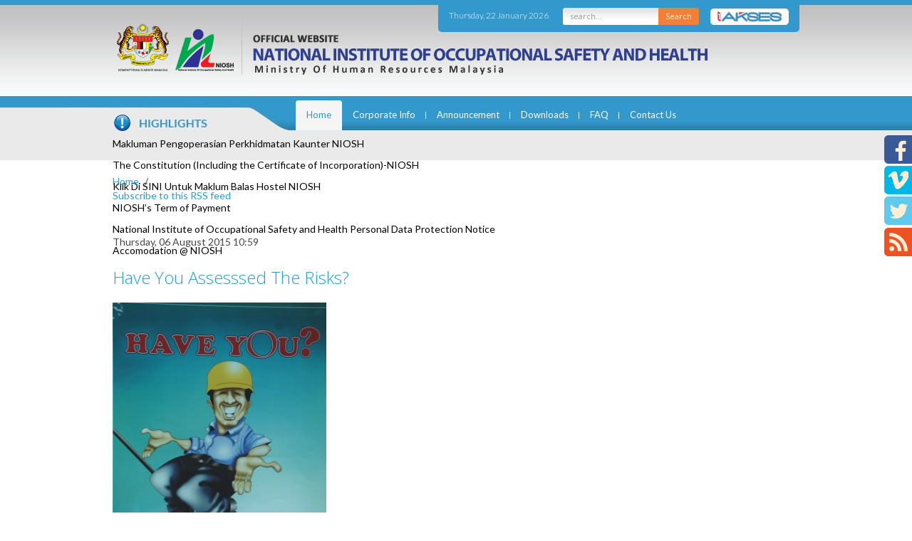

--- FILE ---
content_type: text/html; charset=utf-8
request_url: http://ec2-13-228-82-236.ap-southeast-1.compute.amazonaws.com/component/k2/itemlist/user/999-2017-08-15-17-15-45?start=200
body_size: 11115
content:
 


<!DOCTYPE HTML>
<html prefix="og: http://ogp.me/ns#" lang="en-gb" dir="ltr"  data-config='{"twitter":0,"plusone":0,"facebook":0,"style":null}'>

<head>
<meta name="format-detection" content="telephone=no">

<meta name="viewport" content="width=device-width, initial-scale=1" />
<meta charset="utf-8">
<meta http-equiv="X-UA-Compatible" content="IE=edge">

<base href="http://ec2-13-228-82-236.ap-southeast-1.compute.amazonaws.com/component/k2/itemlist/user/999-2017-08-15-17-15-45" />
	<meta property="og:url" content="http://ec2-13-228-82-236.ap-southeast-1.compute.amazonaws.com/component/k2/itemlist/user/999-2018-03-06-14-59-08?start=200" />
	<meta property="og:type" content="website" />
	<meta property="og:description" content="National Institute of Occupational Safety and Health" />
	<meta name="robots" content="index, follow" />
	<meta http-equiv="content-type" content="text/html; charset=utf-8" />
	<meta name="description" content="National Institute of Occupational Safety and Health" />
	<meta name="generator" content="Joomla! - Open Source Content Management" />
	<title>National Institute of Occupational Safety and Health</title>
	<link href="/component/k2/itemlist/user/999-2018-03-06-14-59-08?format=feed&amp;type=rss" rel="alternate" type="application/rss+xml" title="RSS 2.0" />
	<link href="/component/k2/itemlist/user/999-2018-03-06-14-59-08?format=feed&amp;type=atom" rel="alternate" type="application/atom+xml" title="Atom 1.0" />
	<link href="/templates/niosh/favicon.ico" rel="shortcut icon" type="image/vnd.microsoft.icon" />
	<link href="/media/plg_system_browserupdatewarning/css/BrowserUpdateWarning.css" rel="stylesheet" type="text/css" />
	<link href="/media/k2/assets/css/k2.fonts.css?v2.7.1" rel="stylesheet" type="text/css" />
	<link href="/components/com_k2/css/k2.css?v2.7.1" rel="stylesheet" type="text/css" />
	<link href="/plugins/system/jcemediabox/css/jcemediabox.css?1d12bb5a40100bbd1841bfc0e498ce7b" rel="stylesheet" type="text/css" />
	<link href="/plugins/system/jcemediabox/themes/standard/css/style.css?50fba48f56052a048c5cf30829163e4d" rel="stylesheet" type="text/css" />
	<link href="/media/coalawebtraffic/modules/traffic/css/cwt-base.css" rel="stylesheet" type="text/css" />
	<link href="/media/coalawebtraffic/modules/traffic/counter-themes/users/css/cw-visitors.css" rel="stylesheet" type="text/css" />
	<link href="/modules/mod_sp_news_highlighter/assets/css/style.css" rel="stylesheet" type="text/css" />
	<link href="/modules/mod_jpanel/assets/css/style.css" rel="stylesheet" type="text/css" />
	<style type="text/css">
#scrollToTop {
	cursor: pointer;
	font-size: 0.9em;
	position: fixed;
	text-align: center;
	z-index: 9999;
	-webkit-transition: background-color 0.2s ease-in-out;
	-moz-transition: background-color 0.2s ease-in-out;
	-ms-transition: background-color 0.2s ease-in-out;
	-o-transition: background-color 0.2s ease-in-out;
	transition: background-color 0.2s ease-in-out;

	background: #121212;
	color: #ffffff;
	border-radius: 3px;
	padding-left: 12px;
	padding-right: 12px;
	padding-top: 12px;
	padding-bottom: 12px;
	right: 20px; bottom: 20px;
}

#scrollToTop:hover {
	background: #0088cc;
	color: #ffffff;
}

#scrollToTop > img {
	display: block;
	margin: 0 auto;
}#sp-nh94 {color:#ffffff;background:#df7f00}.sp-nh-item{background:#df7f00}a.sp-nh-link {color:#047aac}a.sp-nh-link:hover {color:#039ee1}.sp-nh-buttons,.sp-nh-item,.sp-nh-prev,.sp-nh-next {height:30px;line-height:30px}.sp-nh-prev,.sp-nh-next{background-image: url(/modules/mod_sp_news_highlighter/assets/images/style5.png)}#jPanel_165,#jPanel_165 .jpanelContent{height: 150px; }#jPanel_165,#jPanel_165 .jpanelContent{width: 150px; }#jPanel_165 .jpanelHandle{background-color: #6a6a6a; color: #ffffff; }#jPanel_165 .jpanelContent{background-color: #242424; }#jPanel_165{right:-161px; top:5%;}
#jPanel_165 .jpanelHandle p{margin: 0;}
#jPanel_165 .jpanelHandle{border-radius:5px 0 0 5px;}
#jPanel_165 .jpanelHandle, #jPanel_165 .jpanelContent{float:right;}

	</style>
	<script type="application/json" class="joomla-script-options new">{"system.paths":{"root":"","base":""},"joomla.jtext":{"PLG_SYS_BROWSERUPDATEWARNING_JS_TIMETOUPGRADE":"It&#39;s time to upgrade your browser.","PLG_SYS_BROWSERUPDATEWARNING_JS_UPDATECURRENT":"Click here to update your current browser","PLG_SYS_BROWSERUPDATEWARNING_JS_IE":"Download Internet Explorer","PLG_SYS_BROWSERUPDATEWARNING_JS_SAFARI":"Download Safari","PLG_SYS_BROWSERUPDATEWARNING_JS_FIREFOX":"Download Firefox","PLG_SYS_BROWSERUPDATEWARNING_JS_CHROME":"Download Chrome","PLG_SYS_BROWSERUPDATEWARNING_JS_OPERA":"Download Opera","PLG_SYS_BROWSERUPDATEWARNING_JS_WHYSHOULDI":"Why you should update:","PLG_SYS_BROWSERUPDATEWARNING_JS_WHYFASTER":"Websites load faster","PLG_SYS_BROWSERUPDATEWARNING_JS_WHYSAFER":"Safer Browsing","PLG_SYS_BROWSERUPDATEWARNING_JS_WHYRENDER":"Websites render correctly","PLG_SYS_BROWSERUPDATEWARNING_JS_WHYMORE":"Other great features","PLG_SYS_BROWSERUPDATEWARNING_JS_CONTINUE":"Continue"}}</script>
	<script src="/media/system/js/mootools-core.js?ec949cdf6ed6d02332e69b16908718f0" type="text/javascript"></script>
	<script src="/media/system/js/core.js?ec949cdf6ed6d02332e69b16908718f0" type="text/javascript"></script>
	<script src="/media/system/js/mootools-more.js?ec949cdf6ed6d02332e69b16908718f0" type="text/javascript"></script>
	<script src="/media/plg_system_browserupdatewarning/js/BrowserUpdateWarning.js" type="text/javascript"></script>
	<script src="/media/plg_system_sl_scrolltotop/js/scrolltotop_mt.js" type="text/javascript"></script>
	<script src="/media/jui/js/jquery.min.js?ec949cdf6ed6d02332e69b16908718f0" type="text/javascript"></script>
	<script src="/media/jui/js/jquery-noconflict.js?ec949cdf6ed6d02332e69b16908718f0" type="text/javascript"></script>
	<script src="/media/jui/js/jquery-migrate.min.js?ec949cdf6ed6d02332e69b16908718f0" type="text/javascript"></script>
	<script src="/media/k2/assets/js/k2.frontend.js?v2.7.1&amp;sitepath=/" type="text/javascript"></script>
	<script src="/media/jui/js/bootstrap.min.js?ec949cdf6ed6d02332e69b16908718f0" type="text/javascript"></script>
	<script src="/plugins/system/jcemediabox/js/jcemediabox.js?0c56fee23edfcb9fbdfe257623c5280e" type="text/javascript"></script>
	<script src="/modules/mod_sp_news_highlighter/assets/js/sp_highlighter.js" type="text/javascript"></script>
	<script src="/modules/mod_jpanel/assets/js/jpanel.min.js" type="text/javascript"></script>
	<script type="text/javascript">
window.addEvent('domready',function(){
Joomla.JText.load();
var plg_system_browserupdatewarning_cookie = Cookie.read('plg_system_browserupdatewarning');
	if(!plg_system_browserupdatewarning_cookie) {
		var plg_system_browserupdatewarning = new BrowserUpdateWarning({
			'opacity': 30,
			'imagesDirectory': '/media/plg_system_browserupdatewarning/images/',
			'allowContinue':true,
			'minVersion_ie':8,
			'downloadOptions':["ie","safari","firefox","chrome","opera"]
		});
		plg_system_browserupdatewarning.check();
	}
});
var plg_system_browserupdatewarning_language = []
var plg_system_browserupdatewarning_cookiepath = '';document.addEvent('domready', function() {
	new Skyline_ScrollToTop({
		'image':		'/images/arrowTop20.png',
		'text':			'',
		'title':		'',
		'className':	'scrollToTop',
		'duration':		500,
		'transition':	Fx.Transitions.linear
	});
});jQuery(function($){ $(".hasTooltip").tooltip({"html": true,"container": "body"}); });JCEMediaBox.init({popup:{width:"",height:"",legacy:0,lightbox:0,shadowbox:0,resize:1,icons:1,overlay:1,overlayopacity:0.8,overlaycolor:"#000000",fadespeed:500,scalespeed:500,hideobjects:0,scrolling:"fixed",close:2,labels:{'close':'Close','next':'Next','previous':'Previous','cancel':'Cancel','numbers':'{$current} of {$total}'},cookie_expiry:"",google_viewer:0},tooltip:{className:"tooltip",opacity:0.8,speed:150,position:"br",offsets:{x: 16, y: 16}},base:"/",imgpath:"plugins/system/jcemediabox/img",theme:"standard",themecustom:"",themepath:"plugins/system/jcemediabox/themes",mediafallback:0,mediaselector:"audio,video"});
	jQuery(window).load(function(){		
		
		clickJpanel("#jPanel_165");
		
		initjPanelHandle("#jPanel_165");
		
		closeJpanel("#jPanel_165");
	});

	</script>

<link rel="apple-touch-icon-precomposed" href="/templates/niosh/apple_touch_icon.png">
<link rel="stylesheet" href="/templates/niosh/css/bootstrap.css">
<link rel="stylesheet" href="/templates/niosh/css/theme.css">
<link rel="stylesheet" href="/templates/niosh/css/custom.css">
<link rel="stylesheet" href="/templates/niosh/css/hover.css">
<link rel="stylesheet" href="/templates/niosh/css/responsive.css">
<script src="/templates/niosh/warp/vendor/uikit/js/uikit.js"></script>
<script src="/templates/niosh/js/responsive-switch.js"></script>
<script src="/templates/niosh/warp/vendor/uikit/js/components/autocomplete.js"></script>
<script src="/templates/niosh/warp/vendor/uikit/js/components/search.js"></script>
<script src="/templates/niosh/warp/vendor/uikit/js/components/tooltip.js"></script>
<script src="/templates/niosh/warp/js/social.js"></script>
<script src="/templates/niosh/js/theme.js"></script>



	
   
   
   <link href="/templates/niosh/css/custom.css" rel="stylesheet" type="text/css" alt="W3C"/>

   <link rel="alternate stylesheet" type="text/css" href="/templates/niosh/css/green.css" title="green" media="screen" />
	<link rel="alternate stylesheet" type="text/css" href="/templates/niosh/css/yellow.css" title="yellow" media="screen" />
    <link rel="alternate stylesheet" type="text/css" href="/templates/niosh/css/red.css" title="red" media="screen" />


	<script type="text/javascript" src="/templates/niosh/styleswitch.js"></script>
    
	<script>
  (function(i,s,o,g,r,a,m){i['GoogleAnalyticsObject']=r;i[r]=i[r]||function(){
  (i[r].q=i[r].q||[]).push(arguments)},i[r].l=1*new Date();a=s.createElement(o),
  m=s.getElementsByTagName(o)[0];a.async=1;a.src=g;m.parentNode.insertBefore(a,m)
  })(window,document,'script','//www.google-analytics.com/analytics.js','ga');

  ga('create', 'UA-47565231-1', 'auto');
  ga('send', 'pageview');

</script>
<script type="text/javascript">

//window.$crisp=[];window.CRISP_WEBSITE_ID="cff36e33-8a8d-47f5-804c-4b68c10b6745";(function(){d=document;s=d.createElement("script");s.src="https://client.crisp.chat/l.js";s.async=1;d.getElementsByTagName("head")[0].appendChild(s);})();

$crisp.push(["safe", true])
$crisp.push(['do', 'chat:show']);

</script>
 

</head>

<body class="tm-noblog">


<div class="social-left">

<ul>

<li><a href="https://www.facebook.com/nioshmalaysia"><img src="/templates/niosh/images/social_fb.png" width="39" height="40"  alt="facebook"/></a></li>
<li><a href="https://vimeo.com/niosh/"><img src="/templates/niosh/images/social_vimeo.png" width="39" height="40"  alt="vimeo"/></a></li>
<li><a href="https://twitter.com/NioshMalaysia"><img src="/templates/niosh/images/social_twitter.png" width="39" height="41"  alt="twitter"/></a></li>
<li><a href="/mediagallery/niosh-in-the-news/itemlist/category/2-niosh-in-the-news?format=feed" target="_blank"><img src="/templates/niosh/images/social_rss.png" width="39" height="40"  alt="rss"/></a></li>

</ul>


</div>



	
<div class="wrap header">

<div class="main-container clearfix">


<div class="top-right">

<div class="date-top">

<div class="">
<div class="">
    <div class="cw-mod-traffic-70" id="cw-traffic-162">
                
        
        
                    <div class="cwt-datetime">
        Thursday, 22 January 2026        </div>
            </div>
</div>
</div>

</div>

<div class="search-top">

<form id="search-87" class="uk-search-top" action="/search" method="get" role="search">
	<label for="search" style="display:none;">Search</label>
	<input class="inputboxsearch" id="search" type="search" name="q" placeholder="search..." autocomplete="off">
	<button class="search-bttn" onclick="this.form.searchword.focus();">Search</button>


	</form>

</div>


<div class="search-akses">
<a href="/1akses"><img src="/templates/niosh/images/one_akses_button.png" width="110" height="23"  alt="1akses"/> </a>

</div>

</div>


<div class="logo"></div>




</div>

</div>

<div class="wrap navigation-wrap">
<div class="main-container clearfix">

<div class="navigation clearfix">
		<nav class="tm-navbar uk-navbar">

						<ul class="uk-navbar-nav uk-hidden-small"><li class="uk-active"><a href="/">Home</a></li><li class="uk-parent" data-uk-dropdown="{}" aria-haspopup="true" aria-expanded="false"><a href="#">Corporate Info</a>
<div class="uk-dropdown uk-dropdown-navbar uk-dropdown-width-1"><div class="uk-grid uk-dropdown-grid"><div class="uk-width-1-1"><ul class="uk-nav uk-nav-navbar"><li class="uk-parent uk-nav-header">Messages
<ul class="uk-nav-sub"><li><a href="/corporate-info/message/chairman">Chairman</a></li><li><a href="/corporate-info/message/executive-director">Executive Director</a></li></ul></li><li class="uk-parent uk-nav-header">NIOSH Policy
<ul class="uk-nav-sub"><li><a href="/corporate-info/niosh-policy/safety-and-health-policy">Safety and Health Policy </a></li><li><a href="/corporate-info/niosh-policy/quality-policy">Quality Policy</a></li><li><a href="/corporate-info/niosh-policy/human-resources-development-policy">Human Resources Development Policy</a></li><li><a href="/corporate-info/niosh-policy/oshect-quality-policy">OSHECT Quality Policy</a></li><li><a href="/corporate-info/niosh-policy/environmental-policy">Environmental Policy</a></li><li><a href="/corporate-info/niosh-policy/rtsms">Road Traffic Safety Management System Policy</a></li><li><a href="/corporate-info/niosh-policy/anti-corruption-policy">Integrity &amp; Governance</a></li><li><a href="/corporate-info/niosh-policy/sustainability-policy">Sustainability Policy</a></li></ul></li><li><a href="/corporate-info/vision-and-mission">Vision and Mission </a></li><li><a href="/corporate-info/board-of-directors">Board Of Directors</a></li><li><a href="/corporate-info/corporate-values">Corporate Values</a></li><li><a href="/corporate-info/organization-chart">Organization Chart</a></li></ul></div></div></div></li><li class="uk-parent" data-uk-dropdown="{}" aria-haspopup="true" aria-expanded="false"><a href="#">Announcement</a>
<div class="uk-dropdown uk-dropdown-navbar uk-dropdown-width-1"><div class="uk-grid uk-dropdown-grid"><div class="uk-width-1-1"><ul class="uk-nav uk-nav-navbar"><li class="uk-parent uk-nav-header">Tender
<ul class="uk-nav-sub"><li><a href="/announcement/tender/tender-offer">Tender Offer</a></li><li><a href="/announcement/tender/tender-award">Tender Award</a></li></ul></li><li><a href="/announcement/sebutharga">Sebutharga</a></li><li><a href="/announcement/vacancy">Vacancy</a></li><li><a href="http://eps.niosh.net.my/" onclick="window.open(this.href, 'targetWindow', 'toolbar=no,location=no,status=no,menubar=no,scrollbars=yes,resizable=yes,'); return false;">e-Vendor Registration</a></li></ul></div></div></div></li><li><a href="/downloads">Downloads</a></li><li class="uk-parent" data-uk-dropdown="{}" aria-haspopup="true" aria-expanded="false"><a href="#">FAQ</a>
<div class="uk-dropdown uk-dropdown-navbar uk-dropdown-width-1"><div class="uk-grid uk-dropdown-grid"><div class="uk-width-1-1"><ul class="uk-nav uk-nav-navbar"><li><a href="/faq/membership">Membership</a></li><li><a href="/faq/training">Training</a></li><li><a href="/faq/administrative-information">Administrative Information</a></li></ul></div></div></div></li><li class="uk-parent" data-uk-dropdown="{}" aria-haspopup="true" aria-expanded="false"><a href="#">Contact Us</a>
<div class="uk-dropdown uk-dropdown-navbar uk-dropdown-width-1"><div class="uk-grid uk-dropdown-grid"><div class="uk-width-1-1"><ul class="uk-nav uk-nav-navbar"><li><a href="/contact-us/headquarters">Headquaters</a></li><li><a href="/contact-us/location-maps">Location Maps</a></li><li><a href="/contact-us/regional-offices">Regional Offices</a></li><li><a href="/contact-us/niosh-hotline">NIOSH Hotline</a></li></ul></div></div></div></li></ul>			
						<a href="#offcanvas" class="uk-navbar-toggle uk-visible-small" data-uk-offcanvas> Menu </a>
			
			

			
		</nav>
		</div>
<div class="highlights main-container">


<div class=""><script type="text/javascript">
	jQuery(function($) {
		$('#sp-nh94').spNewsHighlighter({
			'interval': 5000,
            'fxduration': 1000,
            'animation': "fade"
		});
	});
</script>

<div id="sp-nh94" class="sp_news_higlighter">
	<div class="sp-nh-buttons">
		<span class="sp-nh-text">Highlighter</span>
					<div id="sp-nh-prev94" class="sp-nh-prev"></div>
			<div id="sp-nh-next94" class="sp-nh-next"></div>
			</div>	
	<div id="sp-nh-items94" class="sp-nh-item">
					<div class="sp-nh-item">
				<a class="sp-nh-link" href="/highlights/441-makluman-pengoperasian-perkhidmatan-kaunter-niosh"><span class="sp-nh-title">Makluman Pengoperasian Perkhidmatan Kaunter NIOSH</span></a>	
			</div>
					<div class="sp-nh-item">
				<a class="sp-nh-link" href="/highlights/413-constitution"><span class="sp-nh-title">The Constitution (Including the Certificate of Incorporation)-NIOSH</span></a>	
			</div>
					<div class="sp-nh-item">
				<a class="sp-nh-link" href="/highlights/366-klik-di-sini-untuk-maklum-balas-hostel-niosh"><span class="sp-nh-title">Klik Di SINI Untuk Maklum Balas Hostel NIOSH</span></a>	
			</div>
					<div class="sp-nh-item">
				<a class="sp-nh-link" href="/highlights/345-niosh-s-term-of-payment"><span class="sp-nh-title">NIOSH’s Term of Payment</span></a>	
			</div>
					<div class="sp-nh-item">
				<a class="sp-nh-link" href="/highlights/1-niosh-pdpa-notice"><span class="sp-nh-title">National Institute of Occupational Safety and Health Personal Data Protection Notice</span></a>	
			</div>
					<div class="sp-nh-item">
				<a class="sp-nh-link" href="/highlights/12-hostel"><span class="sp-nh-title">Accomodation @ NIOSH</span></a>	
			</div>
			</div>
	<div style="clear:both"></div>	
</div></div></div>


</div>
</div>


<div class="slideshow">

</div>


<div class="apps-front wrap">
<div class="front-apps-wrap main-front-module-container clearfix">


</div>



</div>





				<main class="tm-content tm-noblog">
                

										<div class="breadcrumbs">		<div class="moduletable">

		
			<ul class="uk-breadcrumb"><li><a href="/">Home</a></li><li class="uk-active"><span></span></li></ul>
		</div>

	</div>
					                    
                    
                    
					<div class="main-container clearfix">
                    
					
					 
                    
					<div id="system-message-container">
</div>
<!-- Start K2 User Layout -->

<div id="k2Container" class="userView">

	
		<!-- RSS feed icon -->
	<div class="k2FeedIcon">
		<a href="/component/k2/itemlist/user/999-2018-03-06-14-59-08?format=feed" title="Subscribe to this RSS feed">
			<span>Subscribe to this RSS feed</span>
		</a>
		<div class="clr"></div>
	</div>
	
		<div class="userBlock">

		
				<img src="/components/com_k2/images/placeholder/user.png" alt="" style="width:100px; height:auto;" />
		
				<h2></h2>
		
		
		
		<div class="clr"></div>

		
		<div class="clr"></div>
	</div>
	


		<!-- Item list -->
	<div class="userItemList">
		
		<!-- Start K2 Item Layout -->
		<div class="userItemView">

			<!-- Plugins: BeforeDisplay -->
			
			<!-- K2 Plugins: K2BeforeDisplay -->
			
			<div class="userItemHeader">
								<!-- Date created -->
				<span class="userItemDateCreated">
					Thursday, 06 August 2015 10:59				</span>
				
			  			  <!-- Item title -->
			  <h3 class="userItemTitle">
					
			  						<a href="/publication/poster/item/23-have-you-assessed-the-risk">
			  		Have You Assesssed The Risks?			  	</a>
			  				  				  </h3>
			  		  </div>

		  <!-- Plugins: AfterDisplayTitle -->
		  
		  <!-- K2 Plugins: K2AfterDisplayTitle -->
		  
		  <div class="userItemBody">

			  <!-- Plugins: BeforeDisplayContent -->
			  
			  <!-- K2 Plugins: K2BeforeDisplayContent -->
			  
			  			  <!-- Item Image -->
			  <div class="userItemImageBlock">
				  <span class="userItemImage">
				    <a href="/publication/poster/item/23-have-you-assessed-the-risk" title="Have You Assesssed The Risks?">
				    	<img src="/media/k2/items/cache/e2bf3b11df0b872112757f1c2fee6e32_Generic.jpg" alt="Have You Assesssed The Risks?" style="width:300px; height:auto;" />
				    </a>
				  </span>
				  <div class="clr"></div>
			  </div>
			  
			  			  <!-- Item introtext -->
			  <div class="userItemIntroText">
			  	<p><strong style="color: #444444; font-family: Lato, sans-serif; font-size: 14px; line-height: 20px;">Item Code:&nbsp;</strong><span style="color: #595959; font-family: Arial, sans-serif; font-size: 12px; line-height: 20.3999996185303px; text-align: center;">A0032<br /><strong>Price:</strong>&nbsp;RM5.00 (SM) | RM5.50 (SS)</span></p>			  </div>
			  
				<div class="clr"></div>

			  <!-- Plugins: AfterDisplayContent -->
			  
			  <!-- K2 Plugins: K2AfterDisplayContent -->
			  
			  <div class="clr"></div>
		  </div>

		  		  <div class="userItemLinks">

								<!-- Item category name -->
				<div class="userItemCategory">
					<span>Published in</span>
					<a href="/publication/poster">Poster</a>
				</div>
				
			  			  <!-- Item tags -->
			  <div class="userItemTagsBlock">
				  <span>Tagged under</span>
				  <ul class="userItemTags">
				    				  </ul>
				  <div class="clr"></div>
			  </div>
			  
				<div class="clr"></div>
		  </div>
		  
			<div class="clr"></div>

						<!-- Anchor link to comments below -->
			<div class="userItemCommentsLink">
														<a href="/publication/poster/item/23-have-you-assessed-the-risk#itemCommentsAnchor">
						Be the first to comment!					</a>
												</div>
			
						<!-- Item "read more..." link -->
			<div class="userItemReadMore">
				<a class="k2ReadMore" href="/publication/poster/item/23-have-you-assessed-the-risk">
					Read more...				</a>
			</div>
			
			<div class="clr"></div>

		  <!-- Plugins: AfterDisplay -->
		  
		  <!-- K2 Plugins: K2AfterDisplay -->
		  
			<div class="clr"></div>
		</div>
		<!-- End K2 Item Layout -->

		
		<!-- Start K2 Item Layout -->
		<div class="userItemView">

			<!-- Plugins: BeforeDisplay -->
			
			<!-- K2 Plugins: K2BeforeDisplay -->
			
			<div class="userItemHeader">
								<!-- Date created -->
				<span class="userItemDateCreated">
					Thursday, 06 August 2015 10:58				</span>
				
			  			  <!-- Item title -->
			  <h3 class="userItemTitle">
					
			  						<a href="/publication/poster/item/22-gunaka-ppe-yang-sesuai">
			  		Gunakan PPE Yang Sesuai			  	</a>
			  				  				  </h3>
			  		  </div>

		  <!-- Plugins: AfterDisplayTitle -->
		  
		  <!-- K2 Plugins: K2AfterDisplayTitle -->
		  
		  <div class="userItemBody">

			  <!-- Plugins: BeforeDisplayContent -->
			  
			  <!-- K2 Plugins: K2BeforeDisplayContent -->
			  
			  			  <!-- Item Image -->
			  <div class="userItemImageBlock">
				  <span class="userItemImage">
				    <a href="/publication/poster/item/22-gunaka-ppe-yang-sesuai" title="Gunakan PPE Yang Sesuai">
				    	<img src="/media/k2/items/cache/71f67488b0857639cee631943a3fc6fa_Generic.jpg" alt="Gunakan PPE Yang Sesuai" style="width:300px; height:auto;" />
				    </a>
				  </span>
				  <div class="clr"></div>
			  </div>
			  
			  			  <!-- Item introtext -->
			  <div class="userItemIntroText">
			  	<p><strong style="color: #444444; font-family: Lato, sans-serif; font-size: 14px; line-height: 20px;">Item Code:&nbsp;</strong><span style="color: #595959; font-family: Arial, sans-serif; font-size: 12px; line-height: 20.3999996185303px; text-align: center;">A0031<br /><strong>Price:</strong>&nbsp;RM5.00 (SM) | RM5.50 (SS)</span></p>			  </div>
			  
				<div class="clr"></div>

			  <!-- Plugins: AfterDisplayContent -->
			  
			  <!-- K2 Plugins: K2AfterDisplayContent -->
			  
			  <div class="clr"></div>
		  </div>

		  		  <div class="userItemLinks">

								<!-- Item category name -->
				<div class="userItemCategory">
					<span>Published in</span>
					<a href="/publication/poster">Poster</a>
				</div>
				
			  			  <!-- Item tags -->
			  <div class="userItemTagsBlock">
				  <span>Tagged under</span>
				  <ul class="userItemTags">
				    				  </ul>
				  <div class="clr"></div>
			  </div>
			  
				<div class="clr"></div>
		  </div>
		  
			<div class="clr"></div>

						<!-- Anchor link to comments below -->
			<div class="userItemCommentsLink">
														<a href="/publication/poster/item/22-gunaka-ppe-yang-sesuai#itemCommentsAnchor">
						Be the first to comment!					</a>
												</div>
			
						<!-- Item "read more..." link -->
			<div class="userItemReadMore">
				<a class="k2ReadMore" href="/publication/poster/item/22-gunaka-ppe-yang-sesuai">
					Read more...				</a>
			</div>
			
			<div class="clr"></div>

		  <!-- Plugins: AfterDisplay -->
		  
		  <!-- K2 Plugins: K2AfterDisplay -->
		  
			<div class="clr"></div>
		</div>
		<!-- End K2 Item Layout -->

		
		<!-- Start K2 Item Layout -->
		<div class="userItemView">

			<!-- Plugins: BeforeDisplay -->
			
			<!-- K2 Plugins: K2BeforeDisplay -->
			
			<div class="userItemHeader">
								<!-- Date created -->
				<span class="userItemDateCreated">
					Thursday, 06 August 2015 10:55				</span>
				
			  			  <!-- Item title -->
			  <h3 class="userItemTitle">
					
			  						<a href="/publication/poster/item/21-elcetrical-safety">
			  		Electrical Safety			  	</a>
			  				  				  </h3>
			  		  </div>

		  <!-- Plugins: AfterDisplayTitle -->
		  
		  <!-- K2 Plugins: K2AfterDisplayTitle -->
		  
		  <div class="userItemBody">

			  <!-- Plugins: BeforeDisplayContent -->
			  
			  <!-- K2 Plugins: K2BeforeDisplayContent -->
			  
			  			  <!-- Item Image -->
			  <div class="userItemImageBlock">
				  <span class="userItemImage">
				    <a href="/publication/poster/item/21-elcetrical-safety" title="Electrical Safety">
				    	<img src="/media/k2/items/cache/9b2c4b44fb86522964124ed80d03c5e8_Generic.jpg" alt="Electrical Safety" style="width:300px; height:auto;" />
				    </a>
				  </span>
				  <div class="clr"></div>
			  </div>
			  
			  			  <!-- Item introtext -->
			  <div class="userItemIntroText">
			  	<p><strong style="color: #444444; font-family: Lato, sans-serif; font-size: 14px; line-height: 20px;">Item Code:&nbsp;</strong><span style="color: #595959; font-family: Arial, sans-serif; font-size: 12px; line-height: 20.3999996185303px; text-align: center;">A0030<br /><strong>Price:</strong>&nbsp;RM5.00 (SM) | RM5.50 (SS)</span></p>			  </div>
			  
				<div class="clr"></div>

			  <!-- Plugins: AfterDisplayContent -->
			  
			  <!-- K2 Plugins: K2AfterDisplayContent -->
			  
			  <div class="clr"></div>
		  </div>

		  		  <div class="userItemLinks">

								<!-- Item category name -->
				<div class="userItemCategory">
					<span>Published in</span>
					<a href="/publication/poster">Poster</a>
				</div>
				
			  			  <!-- Item tags -->
			  <div class="userItemTagsBlock">
				  <span>Tagged under</span>
				  <ul class="userItemTags">
				    				  </ul>
				  <div class="clr"></div>
			  </div>
			  
				<div class="clr"></div>
		  </div>
		  
			<div class="clr"></div>

						<!-- Anchor link to comments below -->
			<div class="userItemCommentsLink">
														<a href="/publication/poster/item/21-elcetrical-safety#itemCommentsAnchor">
						Be the first to comment!					</a>
												</div>
			
						<!-- Item "read more..." link -->
			<div class="userItemReadMore">
				<a class="k2ReadMore" href="/publication/poster/item/21-elcetrical-safety">
					Read more...				</a>
			</div>
			
			<div class="clr"></div>

		  <!-- Plugins: AfterDisplay -->
		  
		  <!-- K2 Plugins: K2AfterDisplay -->
		  
			<div class="clr"></div>
		</div>
		<!-- End K2 Item Layout -->

		
		<!-- Start K2 Item Layout -->
		<div class="userItemView">

			<!-- Plugins: BeforeDisplay -->
			
			<!-- K2 Plugins: K2BeforeDisplay -->
			
			<div class="userItemHeader">
								<!-- Date created -->
				<span class="userItemDateCreated">
					Thursday, 06 August 2015 10:53				</span>
				
			  			  <!-- Item title -->
			  <h3 class="userItemTitle">
					
			  						<a href="/publication/poster/item/20-safety-in-the-beginning-makes-a-happy-ending">
			  		Safety In The Beginning Makes A Happy Ending			  	</a>
			  				  				  </h3>
			  		  </div>

		  <!-- Plugins: AfterDisplayTitle -->
		  
		  <!-- K2 Plugins: K2AfterDisplayTitle -->
		  
		  <div class="userItemBody">

			  <!-- Plugins: BeforeDisplayContent -->
			  
			  <!-- K2 Plugins: K2BeforeDisplayContent -->
			  
			  			  <!-- Item Image -->
			  <div class="userItemImageBlock">
				  <span class="userItemImage">
				    <a href="/publication/poster/item/20-safety-in-the-beginning-makes-a-happy-ending" title="Safety In The Beginning Makes A Happy Ending">
				    	<img src="/media/k2/items/cache/c889234799e865bbe90cee71f6cd2e53_Generic.jpg" alt="Safety In The Beginning Makes A Happy Ending" style="width:300px; height:auto;" />
				    </a>
				  </span>
				  <div class="clr"></div>
			  </div>
			  
			  			  <!-- Item introtext -->
			  <div class="userItemIntroText">
			  	<p><strong style="color: #444444; font-family: Lato, sans-serif; font-size: 14px; line-height: 20px;">Item Code:&nbsp;</strong><span style="color: #595959; font-family: Arial, sans-serif; font-size: 12px; line-height: 20.3999996185303px; text-align: center;">A0029<br /><strong>Price:</strong>&nbsp;RM5.00 (SM) | RM5.50 (SS)</span></p>			  </div>
			  
				<div class="clr"></div>

			  <!-- Plugins: AfterDisplayContent -->
			  
			  <!-- K2 Plugins: K2AfterDisplayContent -->
			  
			  <div class="clr"></div>
		  </div>

		  		  <div class="userItemLinks">

								<!-- Item category name -->
				<div class="userItemCategory">
					<span>Published in</span>
					<a href="/publication/poster">Poster</a>
				</div>
				
			  			  <!-- Item tags -->
			  <div class="userItemTagsBlock">
				  <span>Tagged under</span>
				  <ul class="userItemTags">
				    				  </ul>
				  <div class="clr"></div>
			  </div>
			  
				<div class="clr"></div>
		  </div>
		  
			<div class="clr"></div>

						<!-- Anchor link to comments below -->
			<div class="userItemCommentsLink">
														<a href="/publication/poster/item/20-safety-in-the-beginning-makes-a-happy-ending#itemCommentsAnchor">
						Be the first to comment!					</a>
												</div>
			
						<!-- Item "read more..." link -->
			<div class="userItemReadMore">
				<a class="k2ReadMore" href="/publication/poster/item/20-safety-in-the-beginning-makes-a-happy-ending">
					Read more...				</a>
			</div>
			
			<div class="clr"></div>

		  <!-- Plugins: AfterDisplay -->
		  
		  <!-- K2 Plugins: K2AfterDisplay -->
		  
			<div class="clr"></div>
		</div>
		<!-- End K2 Item Layout -->

		
		<!-- Start K2 Item Layout -->
		<div class="userItemView">

			<!-- Plugins: BeforeDisplay -->
			
			<!-- K2 Plugins: K2BeforeDisplay -->
			
			<div class="userItemHeader">
								<!-- Date created -->
				<span class="userItemDateCreated">
					Thursday, 06 August 2015 10:51				</span>
				
			  			  <!-- Item title -->
			  <h3 class="userItemTitle">
					
			  						<a href="/publication/poster/item/19-use-it-not-abuse-it">
			  		Use It... Not Abuse It			  	</a>
			  				  				  </h3>
			  		  </div>

		  <!-- Plugins: AfterDisplayTitle -->
		  
		  <!-- K2 Plugins: K2AfterDisplayTitle -->
		  
		  <div class="userItemBody">

			  <!-- Plugins: BeforeDisplayContent -->
			  
			  <!-- K2 Plugins: K2BeforeDisplayContent -->
			  
			  			  <!-- Item Image -->
			  <div class="userItemImageBlock">
				  <span class="userItemImage">
				    <a href="/publication/poster/item/19-use-it-not-abuse-it" title="Use It... Not Abuse It">
				    	<img src="/media/k2/items/cache/f4b6dca0e2911082f0eb6e1df1a0e11d_Generic.jpg" alt="Use It... Not Abuse It" style="width:300px; height:auto;" />
				    </a>
				  </span>
				  <div class="clr"></div>
			  </div>
			  
			  			  <!-- Item introtext -->
			  <div class="userItemIntroText">
			  	<p><strong style="color: #444444; font-family: Lato, sans-serif; font-size: 14px; line-height: 20px;">Item Code:&nbsp;</strong><span style="color: #595959; font-family: Arial, sans-serif; font-size: 12px; line-height: 20.3999996185303px; text-align: center;">A0027<br /><strong>Price:</strong>&nbsp;RM5.00 (SM) | RM5.50 (SS)</span></p>			  </div>
			  
				<div class="clr"></div>

			  <!-- Plugins: AfterDisplayContent -->
			  
			  <!-- K2 Plugins: K2AfterDisplayContent -->
			  
			  <div class="clr"></div>
		  </div>

		  		  <div class="userItemLinks">

								<!-- Item category name -->
				<div class="userItemCategory">
					<span>Published in</span>
					<a href="/publication/poster">Poster</a>
				</div>
				
			  			  <!-- Item tags -->
			  <div class="userItemTagsBlock">
				  <span>Tagged under</span>
				  <ul class="userItemTags">
				    				  </ul>
				  <div class="clr"></div>
			  </div>
			  
				<div class="clr"></div>
		  </div>
		  
			<div class="clr"></div>

						<!-- Anchor link to comments below -->
			<div class="userItemCommentsLink">
														<a href="/publication/poster/item/19-use-it-not-abuse-it#itemCommentsAnchor">
						Be the first to comment!					</a>
												</div>
			
						<!-- Item "read more..." link -->
			<div class="userItemReadMore">
				<a class="k2ReadMore" href="/publication/poster/item/19-use-it-not-abuse-it">
					Read more...				</a>
			</div>
			
			<div class="clr"></div>

		  <!-- Plugins: AfterDisplay -->
		  
		  <!-- K2 Plugins: K2AfterDisplay -->
		  
			<div class="clr"></div>
		</div>
		<!-- End K2 Item Layout -->

		
		<!-- Start K2 Item Layout -->
		<div class="userItemView">

			<!-- Plugins: BeforeDisplay -->
			
			<!-- K2 Plugins: K2BeforeDisplay -->
			
			<div class="userItemHeader">
								<!-- Date created -->
				<span class="userItemDateCreated">
					Thursday, 06 August 2015 10:48				</span>
				
			  			  <!-- Item title -->
			  <h3 class="userItemTitle">
					
			  						<a href="/publication/poster/item/18-gunakan-jangan-salah-gunakan">
			  		Gunakan, Jangan Salah Gunakan!			  	</a>
			  				  				  </h3>
			  		  </div>

		  <!-- Plugins: AfterDisplayTitle -->
		  
		  <!-- K2 Plugins: K2AfterDisplayTitle -->
		  
		  <div class="userItemBody">

			  <!-- Plugins: BeforeDisplayContent -->
			  
			  <!-- K2 Plugins: K2BeforeDisplayContent -->
			  
			  			  <!-- Item Image -->
			  <div class="userItemImageBlock">
				  <span class="userItemImage">
				    <a href="/publication/poster/item/18-gunakan-jangan-salah-gunakan" title="Gunakan, Jangan Salah Gunakan!">
				    	<img src="/media/k2/items/cache/4965657af186b9092c7a96976ffe881c_Generic.jpg" alt="Gunakan, Jangan Salah Gunakan!" style="width:300px; height:auto;" />
				    </a>
				  </span>
				  <div class="clr"></div>
			  </div>
			  
			  			  <!-- Item introtext -->
			  <div class="userItemIntroText">
			  	<p><strong style="color: #444444; font-family: Lato, sans-serif; font-size: 14px; line-height: 20px;">Item Code:&nbsp;</strong><span style="color: #595959; font-family: Arial, sans-serif; font-size: 12px; line-height: 20.3999996185303px; text-align: center;">A0026<br /><strong>Price:</strong>&nbsp;RM5.00 (SM) | RM5.50 (SS)</span></p>			  </div>
			  
				<div class="clr"></div>

			  <!-- Plugins: AfterDisplayContent -->
			  
			  <!-- K2 Plugins: K2AfterDisplayContent -->
			  
			  <div class="clr"></div>
		  </div>

		  		  <div class="userItemLinks">

								<!-- Item category name -->
				<div class="userItemCategory">
					<span>Published in</span>
					<a href="/publication/poster">Poster</a>
				</div>
				
			  			  <!-- Item tags -->
			  <div class="userItemTagsBlock">
				  <span>Tagged under</span>
				  <ul class="userItemTags">
				    				  </ul>
				  <div class="clr"></div>
			  </div>
			  
				<div class="clr"></div>
		  </div>
		  
			<div class="clr"></div>

						<!-- Anchor link to comments below -->
			<div class="userItemCommentsLink">
														<a href="/publication/poster/item/18-gunakan-jangan-salah-gunakan#itemCommentsAnchor">
						Be the first to comment!					</a>
												</div>
			
						<!-- Item "read more..." link -->
			<div class="userItemReadMore">
				<a class="k2ReadMore" href="/publication/poster/item/18-gunakan-jangan-salah-gunakan">
					Read more...				</a>
			</div>
			
			<div class="clr"></div>

		  <!-- Plugins: AfterDisplay -->
		  
		  <!-- K2 Plugins: K2AfterDisplay -->
		  
			<div class="clr"></div>
		</div>
		<!-- End K2 Item Layout -->

		
		<!-- Start K2 Item Layout -->
		<div class="userItemView">

			<!-- Plugins: BeforeDisplay -->
			
			<!-- K2 Plugins: K2BeforeDisplay -->
			
			<div class="userItemHeader">
								<!-- Date created -->
				<span class="userItemDateCreated">
					Thursday, 06 August 2015 10:44				</span>
				
			  			  <!-- Item title -->
			  <h3 class="userItemTitle">
					
			  						<a href="/publication/poster/item/17-pekerja-dan-pendengaran">
			  		Pekerja Dan Pendengaran			  	</a>
			  				  				  </h3>
			  		  </div>

		  <!-- Plugins: AfterDisplayTitle -->
		  
		  <!-- K2 Plugins: K2AfterDisplayTitle -->
		  
		  <div class="userItemBody">

			  <!-- Plugins: BeforeDisplayContent -->
			  
			  <!-- K2 Plugins: K2BeforeDisplayContent -->
			  
			  			  <!-- Item Image -->
			  <div class="userItemImageBlock">
				  <span class="userItemImage">
				    <a href="/publication/poster/item/17-pekerja-dan-pendengaran" title="Pekerja Dan Pendengaran">
				    	<img src="/media/k2/items/cache/077ab55046ce80eaf9a3ddea999597ca_Generic.jpg" alt="Pekerja Dan Pendengaran" style="width:300px; height:auto;" />
				    </a>
				  </span>
				  <div class="clr"></div>
			  </div>
			  
			  			  <!-- Item introtext -->
			  <div class="userItemIntroText">
			  	<p><strong style="color: #444444; font-family: Lato, sans-serif; font-size: 14px; line-height: 20px;">Item Code:&nbsp;</strong><span style="color: #595959; font-family: Arial, sans-serif; font-size: 12px; line-height: 20.3999996185303px; text-align: center;">A0025<br /><strong>Price:</strong>&nbsp;RM5.00 (SM) | RM5.50 (SS)</span></p>			  </div>
			  
				<div class="clr"></div>

			  <!-- Plugins: AfterDisplayContent -->
			  
			  <!-- K2 Plugins: K2AfterDisplayContent -->
			  
			  <div class="clr"></div>
		  </div>

		  		  <div class="userItemLinks">

								<!-- Item category name -->
				<div class="userItemCategory">
					<span>Published in</span>
					<a href="/publication/poster">Poster</a>
				</div>
				
			  			  <!-- Item tags -->
			  <div class="userItemTagsBlock">
				  <span>Tagged under</span>
				  <ul class="userItemTags">
				    				  </ul>
				  <div class="clr"></div>
			  </div>
			  
				<div class="clr"></div>
		  </div>
		  
			<div class="clr"></div>

						<!-- Anchor link to comments below -->
			<div class="userItemCommentsLink">
														<a href="/publication/poster/item/17-pekerja-dan-pendengaran#itemCommentsAnchor">
						Be the first to comment!					</a>
												</div>
			
						<!-- Item "read more..." link -->
			<div class="userItemReadMore">
				<a class="k2ReadMore" href="/publication/poster/item/17-pekerja-dan-pendengaran">
					Read more...				</a>
			</div>
			
			<div class="clr"></div>

		  <!-- Plugins: AfterDisplay -->
		  
		  <!-- K2 Plugins: K2AfterDisplay -->
		  
			<div class="clr"></div>
		</div>
		<!-- End K2 Item Layout -->

		
		<!-- Start K2 Item Layout -->
		<div class="userItemView">

			<!-- Plugins: BeforeDisplay -->
			
			<!-- K2 Plugins: K2BeforeDisplay -->
			
			<div class="userItemHeader">
								<!-- Date created -->
				<span class="userItemDateCreated">
					Thursday, 06 August 2015 10:28				</span>
				
			  			  <!-- Item title -->
			  <h3 class="userItemTitle">
					
			  						<a href="/publication/poster/item/16-falsafah-5s">
			  		Falsafah 5s			  	</a>
			  				  				  </h3>
			  		  </div>

		  <!-- Plugins: AfterDisplayTitle -->
		  
		  <!-- K2 Plugins: K2AfterDisplayTitle -->
		  
		  <div class="userItemBody">

			  <!-- Plugins: BeforeDisplayContent -->
			  
			  <!-- K2 Plugins: K2BeforeDisplayContent -->
			  
			  			  <!-- Item Image -->
			  <div class="userItemImageBlock">
				  <span class="userItemImage">
				    <a href="/publication/poster/item/16-falsafah-5s" title="Falsafah 5s">
				    	<img src="/media/k2/items/cache/c9b002fe1bb0320831a8ae78670fdb6f_Generic.jpg" alt="Falsafah 5s" style="width:300px; height:auto;" />
				    </a>
				  </span>
				  <div class="clr"></div>
			  </div>
			  
			  			  <!-- Item introtext -->
			  <div class="userItemIntroText">
			  	<p><strong style="color: #444444; font-family: Lato, sans-serif; font-size: 14px; line-height: 20px;">Item Code:&nbsp;</strong><span style="color: #595959; font-family: Arial, sans-serif; font-size: 12px; line-height: 20.3999996185303px; text-align: center;">A0024<br /><strong>Price:</strong>&nbsp;RM5.00 (SM) | RM5.50 (SS)</span></p>			  </div>
			  
				<div class="clr"></div>

			  <!-- Plugins: AfterDisplayContent -->
			  
			  <!-- K2 Plugins: K2AfterDisplayContent -->
			  
			  <div class="clr"></div>
		  </div>

		  		  <div class="userItemLinks">

								<!-- Item category name -->
				<div class="userItemCategory">
					<span>Published in</span>
					<a href="/publication/poster">Poster</a>
				</div>
				
			  			  <!-- Item tags -->
			  <div class="userItemTagsBlock">
				  <span>Tagged under</span>
				  <ul class="userItemTags">
				    				  </ul>
				  <div class="clr"></div>
			  </div>
			  
				<div class="clr"></div>
		  </div>
		  
			<div class="clr"></div>

						<!-- Anchor link to comments below -->
			<div class="userItemCommentsLink">
														<a href="/publication/poster/item/16-falsafah-5s#itemCommentsAnchor">
						Be the first to comment!					</a>
												</div>
			
						<!-- Item "read more..." link -->
			<div class="userItemReadMore">
				<a class="k2ReadMore" href="/publication/poster/item/16-falsafah-5s">
					Read more...				</a>
			</div>
			
			<div class="clr"></div>

		  <!-- Plugins: AfterDisplay -->
		  
		  <!-- K2 Plugins: K2AfterDisplay -->
		  
			<div class="clr"></div>
		</div>
		<!-- End K2 Item Layout -->

		
		<!-- Start K2 Item Layout -->
		<div class="userItemView">

			<!-- Plugins: BeforeDisplay -->
			
			<!-- K2 Plugins: K2BeforeDisplay -->
			
			<div class="userItemHeader">
								<!-- Date created -->
				<span class="userItemDateCreated">
					Thursday, 06 August 2015 10:25				</span>
				
			  			  <!-- Item title -->
			  <h3 class="userItemTitle">
					
			  						<a href="/publication/poster/item/15-poster-ergonomik-body-statching">
			  		POSTER ERGONOMIK-BODY STRATCHING			  	</a>
			  				  				  </h3>
			  		  </div>

		  <!-- Plugins: AfterDisplayTitle -->
		  
		  <!-- K2 Plugins: K2AfterDisplayTitle -->
		  
		  <div class="userItemBody">

			  <!-- Plugins: BeforeDisplayContent -->
			  
			  <!-- K2 Plugins: K2BeforeDisplayContent -->
			  
			  			  <!-- Item Image -->
			  <div class="userItemImageBlock">
				  <span class="userItemImage">
				    <a href="/publication/poster/item/15-poster-ergonomik-body-statching" title="POSTER ERGONOMIK-BODY STRATCHING">
				    	<img src="/media/k2/items/cache/fc1da7257992fc36032e11db3df7a664_Generic.jpg" alt="POSTER ERGONOMIK-BODY STRATCHING" style="width:300px; height:auto;" />
				    </a>
				  </span>
				  <div class="clr"></div>
			  </div>
			  
			  			  <!-- Item introtext -->
			  <div class="userItemIntroText">
			  	<p><strong style="color: #444444; font-family: Lato, sans-serif; font-size: 14px; line-height: 20px;">Item Code:&nbsp;</strong><span style="color: #595959; font-family: Arial, sans-serif; font-size: 12px; line-height: 20.3999996185303px; text-align: center;">A0022<br /><strong>Price:</strong>&nbsp;RM5.00 (SM) | RM5.50 (SS)</span></p>			  </div>
			  
				<div class="clr"></div>

			  <!-- Plugins: AfterDisplayContent -->
			  
			  <!-- K2 Plugins: K2AfterDisplayContent -->
			  
			  <div class="clr"></div>
		  </div>

		  		  <div class="userItemLinks">

								<!-- Item category name -->
				<div class="userItemCategory">
					<span>Published in</span>
					<a href="/publication/poster">Poster</a>
				</div>
				
			  			  <!-- Item tags -->
			  <div class="userItemTagsBlock">
				  <span>Tagged under</span>
				  <ul class="userItemTags">
				    				  </ul>
				  <div class="clr"></div>
			  </div>
			  
				<div class="clr"></div>
		  </div>
		  
			<div class="clr"></div>

						<!-- Anchor link to comments below -->
			<div class="userItemCommentsLink">
														<a href="/publication/poster/item/15-poster-ergonomik-body-statching#itemCommentsAnchor">
						Be the first to comment!					</a>
												</div>
			
						<!-- Item "read more..." link -->
			<div class="userItemReadMore">
				<a class="k2ReadMore" href="/publication/poster/item/15-poster-ergonomik-body-statching">
					Read more...				</a>
			</div>
			
			<div class="clr"></div>

		  <!-- Plugins: AfterDisplay -->
		  
		  <!-- K2 Plugins: K2AfterDisplay -->
		  
			<div class="clr"></div>
		</div>
		<!-- End K2 Item Layout -->

		
		<!-- Start K2 Item Layout -->
		<div class="userItemView">

			<!-- Plugins: BeforeDisplay -->
			
			<!-- K2 Plugins: K2BeforeDisplay -->
			
			<div class="userItemHeader">
								<!-- Date created -->
				<span class="userItemDateCreated">
					Thursday, 06 August 2015 10:10				</span>
				
			  			  <!-- Item title -->
			  <h3 class="userItemTitle">
					
			  						<a href="/publication/poster/item/14-baca-dahulu-sebelum-guna-kerja-melulu-diri-merana">
			  		Baca Dahulu Sebelum Guna Kerja Melulu Diri Merana			  	</a>
			  				  				  </h3>
			  		  </div>

		  <!-- Plugins: AfterDisplayTitle -->
		  
		  <!-- K2 Plugins: K2AfterDisplayTitle -->
		  
		  <div class="userItemBody">

			  <!-- Plugins: BeforeDisplayContent -->
			  
			  <!-- K2 Plugins: K2BeforeDisplayContent -->
			  
			  			  <!-- Item Image -->
			  <div class="userItemImageBlock">
				  <span class="userItemImage">
				    <a href="/publication/poster/item/14-baca-dahulu-sebelum-guna-kerja-melulu-diri-merana" title="Baca Dahulu Sebelum Guna Kerja Melulu Diri Merana">
				    	<img src="/media/k2/items/cache/fd8b0f77d767f1f6640afba6916ff67c_Generic.jpg" alt="Baca Dahulu Sebelum Guna Kerja Melulu Diri Merana" style="width:300px; height:auto;" />
				    </a>
				  </span>
				  <div class="clr"></div>
			  </div>
			  
			  			  <!-- Item introtext -->
			  <div class="userItemIntroText">
			  	<p><strong style="color: #444444; font-family: Lato, sans-serif; font-size: 14px; line-height: 20px;">Item Code:&nbsp;</strong><span style="color: #595959; font-family: Arial, sans-serif; font-size: 12px; line-height: 20.3999996185303px; text-align: center;">A0020<br /><strong>Price:</strong>&nbsp;RM5.00 (SM) | RM5.50 (SS)</span></p>			  </div>
			  
				<div class="clr"></div>

			  <!-- Plugins: AfterDisplayContent -->
			  
			  <!-- K2 Plugins: K2AfterDisplayContent -->
			  
			  <div class="clr"></div>
		  </div>

		  		  <div class="userItemLinks">

								<!-- Item category name -->
				<div class="userItemCategory">
					<span>Published in</span>
					<a href="/publication/poster">Poster</a>
				</div>
				
			  			  <!-- Item tags -->
			  <div class="userItemTagsBlock">
				  <span>Tagged under</span>
				  <ul class="userItemTags">
				    				  </ul>
				  <div class="clr"></div>
			  </div>
			  
				<div class="clr"></div>
		  </div>
		  
			<div class="clr"></div>

						<!-- Anchor link to comments below -->
			<div class="userItemCommentsLink">
														<a href="/publication/poster/item/14-baca-dahulu-sebelum-guna-kerja-melulu-diri-merana#itemCommentsAnchor">
						Be the first to comment!					</a>
												</div>
			
						<!-- Item "read more..." link -->
			<div class="userItemReadMore">
				<a class="k2ReadMore" href="/publication/poster/item/14-baca-dahulu-sebelum-guna-kerja-melulu-diri-merana">
					Read more...				</a>
			</div>
			
			<div class="clr"></div>

		  <!-- Plugins: AfterDisplay -->
		  
		  <!-- K2 Plugins: K2AfterDisplay -->
		  
			<div class="clr"></div>
		</div>
		<!-- End K2 Item Layout -->

			</div>

	<!-- Pagination -->
		<div class="k2Pagination">
		<ul>
	<li class="pagination-start"><a title="Start" href="/component/k2/itemlist/user/999-2018-03-06-14-59-08?limitstart=0" class="hasTooltip pagenav">Start</a></li>
	<li class="pagination-prev"><a title="Prev" href="/component/k2/itemlist/user/999-2018-03-06-14-59-08?start=190" class="hasTooltip pagenav">Prev</a></li>
			<li><a href="/component/k2/itemlist/user/999-2018-03-06-14-59-08?start=120" class="pagenav">13</a></li>			<li><a href="/component/k2/itemlist/user/999-2018-03-06-14-59-08?start=130" class="pagenav">14</a></li>			<li><a href="/component/k2/itemlist/user/999-2018-03-06-14-59-08?start=140" class="pagenav">15</a></li>			<li><a href="/component/k2/itemlist/user/999-2018-03-06-14-59-08?start=150" class="pagenav">16</a></li>			<li><a href="/component/k2/itemlist/user/999-2018-03-06-14-59-08?start=160" class="pagenav">17</a></li>			<li><a href="/component/k2/itemlist/user/999-2018-03-06-14-59-08?start=170" class="pagenav">18</a></li>			<li><a href="/component/k2/itemlist/user/999-2018-03-06-14-59-08?start=180" class="pagenav">19</a></li>			<li><a href="/component/k2/itemlist/user/999-2018-03-06-14-59-08?start=190" class="pagenav">20</a></li>			<li><span class="pagenav">21</span></li>			<li><a href="/component/k2/itemlist/user/999-2018-03-06-14-59-08?start=210" class="pagenav">22</a></li>		<li class="pagination-next"><a title="Next" href="/component/k2/itemlist/user/999-2018-03-06-14-59-08?start=210" class="hasTooltip pagenav">Next</a></li>
	<li class="pagination-end"><a title="End" href="/component/k2/itemlist/user/999-2018-03-06-14-59-08?start=210" class="hasTooltip pagenav">End</a></li>
</ul>
		<div class="clr"></div>
		Page 21 of 22	</div>
	
	
</div>

<!-- End K2 User Layout -->

<!-- JoomlaWorks "K2" (v2.7.1) | Learn more about K2 at http://getk2.org -->                    
                    
                     
                    
					</div>
				</main>
				

<div class="front-module">

<div class="main-front-module-container clearfix">


<div class="left-front">
<div class=""><div class=" jPanelModule"  >
	<div id="jPanel_165" data-jpanel-side="right" class="jPanel">
	
		<div class="jpanelContent">
	<ul class="modulelist"><li class="jpanelMod">		<div class="moduletable">
						
	<div class="color-switcher" style="margin-bottom: 5px;">Choose Color
<div class="color-selection"><a href="/templates/niosh/serversideSwitch.html?style=blue" rel="blue" class="styleswitch" style="background: #3399cc;"></a> <a href="/templates/niosh/serversideSwitch.html?style=green" rel="green" class="styleswitch" style="background: #66cc00;"></a> <a href="/templates/niosh/serversideSwitch.html?style=yellow" rel="yellow" class="styleswitch" style="background: #cccc00;"></a> <a href="/templates/niosh/serversideSwitch.html?style=red" rel="red" class="styleswitch" style="background: #ff0000;"></a> <a href="/templates/niosh/serversideSwitch.html?style=blue" rel="blue" class="styleswitch" style="background: #fff none repeat scroll 0 0; color: #000; height: auto; padding: 0 8px; text-align: center; width: auto;">Reset Color</a></div>
</div>
<div class="text-resizer">Text Resize
<div class="text-resizer-content"><!-- START: Modules Anywhere --><script language='javascript' type='text/javascript'>
<!--
defaultSize = 100;
//-->
</script><script type="text/javascript" src="/modules/mod_ppc_fastfont/js/fastfont.js"></script>

<div id="fontsize" style="font-size:16px;line-height:110%;text-align:center;">

<div style="border:none;margin:0px 0px 0px 5px;background:#686868 url(modules/mod_ppc_fastfont/img/20none.png);float:left;height:20px;width:20px;">
<a style="text-decoration: none" href="/index.php" title="Increase size" onclick="changeFontSize(1); return false;" class="larger">
<img style="margin:0; padding:0;" src="/modules/mod_ppc_fastfont/img/20fontincrease.png" alt="Increase size" /></a>
</div>
<div style="border:none;margin:0px 0px 0px 5px;background:#686868 url(modules/mod_ppc_fastfont/img/20none.png);float:left;height:20px;width:20px;">
<a style="text-decoration: none" href="/index.php" title="Reset font size to default" onclick="revertStyles(); return false;" class="reset">
<img style="margin:0; padding:0;" src="/modules/mod_ppc_fastfont/img/20fontreset.png" alt="Reset to Default" /></a>
</div>
<div style="border:none;margin:0px 0px 0px 5px;letter-spacing:-1px;background:#686868 url(modules/mod_ppc_fastfont/img/20none.png);float:left;height:20px;width:20px;">
<a style="text-decoration: none" href="/index.php" title="Decrease size" onclick="changeFontSize(-1); return false;" class="smaller">
<img style="margin:0; padding:0;" src="/modules/mod_ppc_fastfont/img/20fontdecrease.png" alt="Decrease size" /></a>
			</div>	

</div><!-- END: Modules Anywhere --></div>
</div>		</div>
	</li></ul>			</div>
		
		<div style="margin: 0;" class="jpanelHandle"><img src="/images/open_panel_right.jpg" alt="open" /></div>
		</div>
</div></div>
</div>

<div class="right-front">


</div>


</div>


</div>


<div class="footer-top">
<div class="main-front-module-container clearfix">

<div class="left-menu-footer">

<div class="">
	<ul>
<li><a href="/privacy-policy" title="Privacy Policy">Privacy Policy</a></li>
<li><a href="/security-policy" title="Security Policy">Security Policy</a></li>
<li><a href="/copyright-notice" title="Copyright Notice">Copyright Notice</a></li>
<li><a href="/disclaimer" title="Disclaimer">Disclaimer</a></li>
<li><a href="/site-map" title="Site Map">Site Map</a></li>
</ul></div>



</div>


<div class="right-agency">





<div class="">
	<ul>
<li><a href="http://www.malaysia.gov.my/" target="_blank" rel="noopener noreferrer" title="http://www.malaysia.gov.my/"><img src="/templates/niosh/images/mygov.png" alt="mygov.png" width="48" height="48" class="mouseoverzoom" title="myGOVERNMENT" /></a></li>
<li><a href="https://www.pmo.gov.my/" target="_blank" rel="noopener noreferrer" title="https://www.pmo.gov.my/"><img src="/images/PMO2-01.png" alt="PMO2-01.png" class="mouseoverzoom" title="Prime Minister's Office" /></a></li>
<li><a href="http://www.mscmalaysia.my/" target="_blank" rel="noopener noreferrer" title="http://www.mscmalaysia.my/"><img src="/images/MSC-01-01.png" alt="MSC-01-01.png" class="mouseoverzoom" title="Malaysia’s national ICT initiative" /></a></li>
<li><a href="http://www.mohr.gov.my/index.php/en/" target="_blank" rel="noopener noreferrer" title="http://www.mohr.gov.my/index.php/en/"><img src="/images/KTM.png" alt="KTM" class="mouseoverzoom" title="Ministry of Human Resources" /></a></li>
<li><a href="http://www.dosh.gov.my/" target="_blank" rel="noopener noreferrer" title="http://www.dosh.gov.my/"><img src="/images/DOSH.png" alt="DOSH" class="mouseoverzoom" title="Department of Occupational Safety and Health" /></a></li>
<li><a href="http://www.perkeso.gov.my/my/" target="_blank" rel="noopener noreferrer" title="http://www.perkeso.gov.my/my/"><img src="/images/PERKESO-01.png" alt="PERKESO-01.png" class="mouseoverzoom" title="Pertubuhan Keselamatan Sosial" /></a></li>
<li><a href="http://www.mampu.gov.my/warga-mampu" target="_blank" rel="noopener noreferrer" title="http://www.mampu.gov.my/warga-mampu"><img src="/images/MAMPU-01-01-01.png" alt="MAMPU-01-01-01.png" class="mouseoverzoom" title="Unit Permodenan Tadbiran dan Perancangan Pengurusan Malaysia" /></a></li>
</ul></div>


</div>

</div>

</div>

<div class="footer-bottom">
<div class="main-front-module-container clearfix">

<div class="copyright">
  
<div class="">
	<div>
<div><span style="font-size: 10pt;"><strong>National Institute of Occupational Safety and Health</strong></span></div>
<div><span style="font-size: 10pt;">Lot 1, Jalan 15/1, Section 15, 43650 Bandar Baru Bangi, Selangor, Malaysia</span></div>
<div><span style="font-size: 10pt;">Tel:<span style="color: #ffffff;"> &nbsp;+603 8769 2100&nbsp;</span>| Fax:&nbsp;<span style="color: #ffffff;">+603 8926 2900&nbsp;</span>| Email:&nbsp;<span style="color: #ffffff;"><a href="mailto:wecare@niosh.com.my" style="color: #ffffff;">wecare[at]niosh.com.my</a></span></span></div>
<div>&nbsp;</div>
<div><span style="font-size: 10pt;">Best viewed in Firefox 25+ Chrome 25+ IE9+ | Screen Resolution 1024+</span><br /><span style="font-size: 10pt;">Copyright © 2024.&nbsp;</span><span style="font-size: 10pt;">All Right Reserved, NIOSH.</span></div>
</div>
<div>
<div>&nbsp;</div>
</div></div>

<div class=""><ul class="db8sitelastmodified">
    <li>
        Last Modified: Tuesday 13 January 2026, 16:43:29.    </li>
</ul></div>
</div>

<div class="qr-code">

<div class="">
	<p><img src="/images/QRCODE_Niosh.png" alt="QRCODE Niosh" /></p></div>
</div>


<div class="best-view">


</div>


 

</div>



</div>
</div>

		<div id="offcanvas" class="uk-offcanvas">
		<div class="uk-offcanvas-bar"><ul class="uk-nav uk-nav-offcanvas"><li class="uk-active"><a href="/">Home</a></li><li class="uk-parent"><a href="#">Corporate Info</a>
<ul class="uk-nav-sub"><li class="uk-parent"><a href="#">Messages</a>
<ul><li><a href="/corporate-info/message/chairman">Chairman</a></li><li><a href="/corporate-info/message/executive-director">Executive Director</a></li></ul></li><li class="uk-parent"><a href="#">NIOSH Policy</a>
<ul><li><a href="/corporate-info/niosh-policy/safety-and-health-policy">Safety and Health Policy </a></li><li><a href="/corporate-info/niosh-policy/quality-policy">Quality Policy</a></li><li><a href="/corporate-info/niosh-policy/human-resources-development-policy">Human Resources Development Policy</a></li><li><a href="/corporate-info/niosh-policy/oshect-quality-policy">OSHECT Quality Policy</a></li><li><a href="/corporate-info/niosh-policy/environmental-policy">Environmental Policy</a></li><li><a href="/corporate-info/niosh-policy/rtsms">Road Traffic Safety Management System Policy</a></li><li><a href="/corporate-info/niosh-policy/anti-corruption-policy">Integrity &amp; Governance</a></li><li><a href="/corporate-info/niosh-policy/sustainability-policy">Sustainability Policy</a></li></ul></li><li><a href="/corporate-info/vision-and-mission">Vision and Mission </a></li><li><a href="/corporate-info/board-of-directors">Board Of Directors</a></li><li><a href="/corporate-info/corporate-values">Corporate Values</a></li><li><a href="/corporate-info/organization-chart">Organization Chart</a></li></ul></li><li class="uk-parent"><a href="#">Announcement</a>
<ul class="uk-nav-sub"><li class="uk-parent"><a href="#">Tender</a>
<ul><li><a href="/announcement/tender/tender-offer">Tender Offer</a></li><li><a href="/announcement/tender/tender-award">Tender Award</a></li></ul></li><li><a href="/announcement/sebutharga">Sebutharga</a></li><li><a href="/announcement/vacancy">Vacancy</a></li><li><a href="http://eps.niosh.net.my/" onclick="window.open(this.href, 'targetWindow', 'toolbar=no,location=no,status=no,menubar=no,scrollbars=yes,resizable=yes,'); return false;">e-Vendor Registration</a></li></ul></li><li><a href="/downloads">Downloads</a></li><li class="uk-parent"><a href="#">FAQ</a>
<ul class="uk-nav-sub"><li><a href="/faq/membership">Membership</a></li><li><a href="/faq/training">Training</a></li><li><a href="/faq/administrative-information">Administrative Information</a></li></ul></li><li class="uk-parent"><a href="#">Contact Us</a>
<ul class="uk-nav-sub"><li><a href="/contact-us/headquarters">Headquaters</a></li><li><a href="/contact-us/location-maps">Location Maps</a></li><li><a href="/contact-us/regional-offices">Regional Offices</a></li><li><a href="/contact-us/niosh-hotline">NIOSH Hotline</a></li></ul></li></ul></div>
	</div>
	<a href="#" class="rs-link" style="text-align:center; background:#000; color:#FFF; width:100%; display:block; text-decoration:none; padding:0px 0px;" data-link-desktop="Switch To Desktop Version" data-link-responsive="Switch To Mobile Version"></a>

</body>
</html>